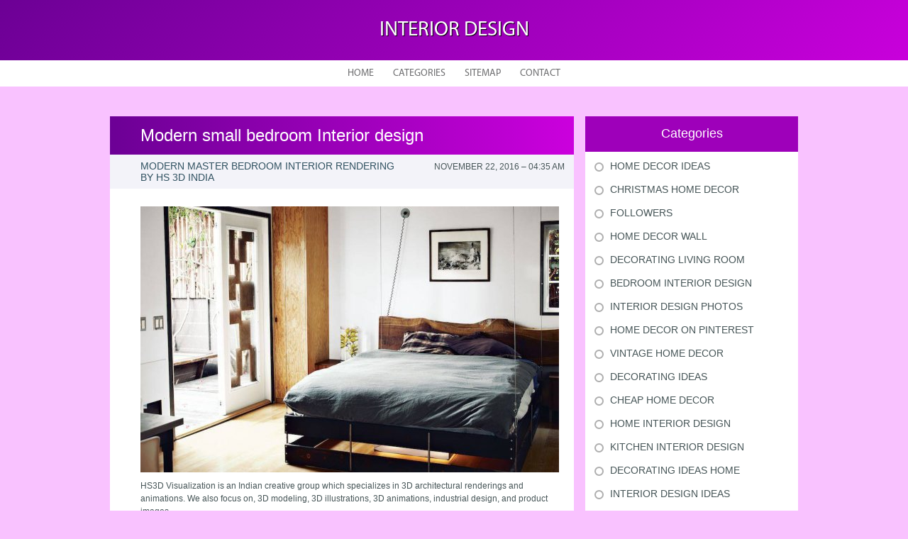

--- FILE ---
content_type: text/html; charset=UTF-8
request_url: https://hoa2home.net/BedroomInteriorDesign/modern-small-bedroom-interior-design
body_size: 5046
content:
    <!DOCTYPE HTML>
<html>
<head>
    <meta http-equiv="Content-Type" content="text/html; charset=utf-8">
    <meta name="format-detection" content="telephone=no">
    <meta name="viewport" content="width=device-width">
    <link rel='shortcut icon' href='https://hoa2home.net/templates/plato/style/images/favicon.png' type='image/png' />
    <link rel='alternate' type='application/rss+xml' title='Interior design' href='https://hoa2home.net/feed/rss/' />
    <link href="https://hoa2home.net/templates/plato/style/style.css" rel="stylesheet" type="text/css" />
    <link href="https://hoa2home.net/templates/plato/style/style_uniq.css" rel="stylesheet" type="text/css" />
    <link href="https://hoa2home.net/templates/plato/style/inc_style.css" rel="stylesheet" type="text/css" />
    <link href="https://hoa2home.net/templates/plato/style/jquery.fancybox.css" rel="stylesheet" type="text/css" />
<!-- 470136ad6115c930070831a31f9623993740528c -->

    <!--[if lt IE 9]>
    <script src="https://hoa2home.net/templates/plato/js/html5.js"></script>
    <![endif]-->
    <script src="https://ajax.googleapis.com/ajax/libs/jquery/1.11.2/jquery.min.js"></script>
    <script src="https://hoa2home.net/templates/plato/js/jquery.placeholder.min.js"></script>
    <script src='https://hoa2home.net/templates/plato/js/jquery.touchSwipe.min.js'></script>
    <script src="https://hoa2home.net/templates/plato/js/script.js"></script>
    <center>

<meta name="google-site-verification" content="uKfPItv2O9ilnEsNC4TWmOWQLBYnW_YRTgdGc1ZPzd4" />
</center>

    <link rel='stylesheet' id='plugins-css' href='https://hoa2home.net/templates/plato/style/plugins.css' type='text/css' media='all' />
    <link rel='stylesheet' id='jquery.fancybox-css' href='https://hoa2home.net/templates/plato/style/jquery.fancybox.css' type='text/css' media='screen' />

    <script type='text/javascript' src='https://hoa2home.net/templates/plato/js/jquery.fancybox.pack.js'></script>
    <script type='text/javascript' src='https://hoa2home.net/templates/plato/js/fancybox.js'></script>
    <script type='text/javascript' src='https://hoa2home.net/templates/plato/js/et_slider.js'></script>

    <title>Modern small bedroom Interior design | Interior design</title>

    <meta name='keywords' content='Modern small bedroom Interior design' />
    <meta name='description' content='HS3D Visualization is an Indian creative group which specializes in 3D architectural renderings and animations. We also focus on, 3D modeling, 3D illustrations, 3D animations, industrial design, and product...' />
    <meta content='article' property='og:type' />
    <meta content='Modern small bedroom Interior design' property='og:title' />
    <meta content='https://hoa2home.net/BedroomInteriorDesign/modern-small-bedroom-interior-design' property='og:url' />
    <meta content='https://hoa2home.net/img/thumb/modern_small_bedroom_interior_design.jpg' property='og:image' />
</head>

<body>
<div class="main">
    <header id="header">
        <div class="container">
            <div class="logotip"><a href="https://hoa2home.net/" alt="Interior design">Interior design</a></div>
        </div>
        <nav>
    <ul>
        <li>
            <a href="https://hoa2home.net/">Home</a>
        </li>
        <li><a href="#">Categories</a>
            <ul>
                                <li>
                    <a href="https://hoa2home.net/HomeDecorIdeas/">Home Decor Ideas</a>
                </li>
                                <li>
                    <a href="https://hoa2home.net/ChristmasHomeDecor/">Christmas Home Decor</a>
                </li>
                                <li>
                    <a href="https://hoa2home.net/Followers/">Followers</a>
                </li>
                                <li>
                    <a href="https://hoa2home.net/HomeDecorWall/">Home Decor Wall</a>
                </li>
                                <li>
                    <a href="https://hoa2home.net/DecoratingLivingRoom/">Decorating Living Room</a>
                </li>
                                <li>
                    <a href="https://hoa2home.net/BedroomInteriorDesign/">Bedroom Interior Design</a>
                </li>
                                <li>
                    <a href="https://hoa2home.net/InteriorDesignPhotos/">Interior Design Photos</a>
                </li>
                                <li>
                    <a href="https://hoa2home.net/HomeDecorOnPinterest/">Home Decor On Pinterest</a>
                </li>
                                <li>
                    <a href="https://hoa2home.net/VintageHomeDecor/">Vintage Home Decor</a>
                </li>
                                <li>
                    <a href="https://hoa2home.net/DecoratingIdeas/">Decorating Ideas</a>
                </li>
                                <li>
                    <a href="https://hoa2home.net/CheapHomeDecor/">Cheap Home Decor</a>
                </li>
                                <li>
                    <a href="https://hoa2home.net/HomeInteriorDesign/">Home Interior Design</a>
                </li>
                                <li>
                    <a href="https://hoa2home.net/KitchenInteriorDesign/">Kitchen Interior Design</a>
                </li>
                                <li>
                    <a href="https://hoa2home.net/DecoratingIdeasHome/">Decorating Ideas Home</a>
                </li>
                                <li>
                    <a href="https://hoa2home.net/InteriorDesignIdeas/">Interior Design Ideas</a>
                </li>
                                <li>
                    <a href="https://hoa2home.net/HomeDecoratorsCollection/">Home Decorators Collection</a>
                </li>
                                <li>
                    <a href="https://hoa2home.net/HomeDecorModern/">Home Decor Modern</a>
                </li>
                                <li>
                    <a href="https://hoa2home.net/HomeDecor/">Home Decor</a>
                </li>
                                <li>
                    <a href="https://hoa2home.net/DecorationsForHome/">Decorations For Home</a>
                </li>
                                <li>
                    <a href="https://hoa2home.net/HomeDecorAccessories/">Home Decor Accessories</a>
                </li>
                                <li>
                    <a href="https://hoa2home.net/DecorateYourHome/">Decorate Your Home</a>
                </li>
                                <li>
                    <a href="https://hoa2home.net/DiyHomeDecor/">Diy Home Decor</a>
                </li>
                            </ul>
        </li>
        <li>
            <a href="https://hoa2home.net/sitemap/">Sitemap</a>
        </li>
        <li>
            <a href="https://hoa2home.net/contact/">Contact</a>
        </li>
    </ul>
</nav>
    </header>
    <div id="wrapper">
        <div class="container">
            <div class="content">
                <h1 class="title">Modern small bedroom Interior design</h1>
                <div class="date">
            <div class="left">MODERN MASTER BEDROOM INTERIOR RENDERING BY HS 3D INDIA</div>
        <div class="right">November 22, 2016 &#8211; 04:35 am</div>
</div>
<div class="parent">
            <div class="lid">
            <img src="https://hoa2home.net//img/interior_design_for_small_bedroom_in.jpg" class="alignleft" width="590" height="375"alt="Creative inspring design idea">
        </div>
                <p>HS3D Visualization is an Indian creative group which specializes in 3D architectural renderings and animations. We also focus on, 3D modeling, 3D illustrations, 3D animations, industrial design, and product images.</p>

<p>Our team of professional artists works closely with architects, developers, and interior designers to create stunning, photorealistic architectural renderings and illustrations that breathe life into your vision.</p>

<p><strong>SERVICES WE OFFER</strong></p>

<p><strong>3D PRODUCT MODELING</strong></p>

<p>Product modeling &amp; Animations Create a virtual world with brushes of own thoughts and imaginations.</p>

<p>3d Product modeling | 3D Furniture Design | 3D Jewelry Design | 3D Industrial parts Design | 3D Machine Design</p>

<p><strong>3D FLOOR PLAN</strong></p>

<p>A 3D floor plan, or 3D floorplan, is a virtual model of a building floor plan, depicted from a birds eye view, utilized within the building industry to better convey archtitectural plans. Usually built to scale, a 3D floor plan must include walls and a floor and typically includes exterior wall fenestrations, windows, and doorways. It does not include a ceiling so as not to obstruct the view. Other common attributes may be added, but are not required, such as cabinets, flooring, bathroom fixtures, paint color, wall tile, and other interior finishes. Furniture may be added to assist in communicating proper home staging and <strong><a href="/KitchenInteriorDesign/kitchen-interiors-design" title="Kitchen Interiors Design">interior design</a></strong>.</p>

<p>3D INTERIOR RENDERING (RESIDENTIAL/COMMERCIAL)</p>

<p>– 3D modelling of your chosen interior spaces
<br />– Detailed furnishing to match the aspirations of your buyers
<br />– Capturing unique benefits including the views from the windows
<br />– Opportunity for you to provide feedback and amendments
<br />– Delivery of a High Resolution Static Interior Image</p>

<p>3D EXTERIOR HOUSE (RESIDENTIAL/COMMERCIAL)</p>

<p>– 3D modelling of your chosen Exterior spaces
<br />– Detailed furnishing to match the aspirations of your buyers
<br />– Capturing unique benefits including the views from different angles.
<br />– Opportunity for you to provide feedback and amendments
<br />– Delivery of a High Resolution Static Exterior Image</p>

<p>3D WALKTHROUGH (ANIMATION)</p>

<p>We are pioneers of a new approach to 3D architectural visualisation. By sourcing detailed aerial topographical data and high resolution aerial photography, we are able to create an accurate 3D model of the terrain surrounding your proposed new development.</p>

<p>3D FLYTHROUGH ANIMATION</p>

<p>3D flythroughs add impact to any property presentation, taking viewers on a journey of discovery around a new development before it’s built. If you need a dynamic animation for an event or for your website, our creative team will deliver a professional result that brings your vision to life in 3D virtual reality. Working from your architectural drawings (if available), we’ll ensure that our 3D models accurately reflect your specification to present a reliable and credible impression of the completed development.</p>
                <div class="info">
            <div class="left">
                                                            Source: www.linkedin.com
                                                </div>
                            <div class="right">
                    <script type="text/javascript">(function() {
  if (window.pluso)if (typeof window.pluso.start == "function") return;
  if (window.ifpluso==undefined) { window.ifpluso = 1;
    var d = document, s = d.createElement('script'), g = 'getElementsByTagName';
    s.type = 'text/javascript'; s.charset='UTF-8'; s.async = true;
    s.src = ('https:' == window.location.protocol ? 'https' : 'http')  + '://share.pluso.ru/pluso-like.js';
    var h=d[g]('body')[0];
    h.appendChild(s);
  }})();</script>
<div class="pluso" style="float:right;bottom: 2px;" data-lang="en" data-background="transparent" data-options="small,square,line,horizontal,counter,theme=08" data-services="facebook,google,twitter,liveinternet,livejournal,vkontakte,print"></div>
                </div>
                    </div>
    </div>
    	
	
			
		
	
 	
		
					
		

		
		
		
		




<br>
<div class="title">Related Posts</div>
<div class="parent">
    <ul class="post">
			<li><a href="/BedroomInteriorDesign/model-bedroom-interior-design">Model bedroom Interior design</a></li>
			<li><a href="/BedroomInteriorDesign/modern-master-bedroom-interior-design">Modern Master bedroom Interior design</a></li>
			<li><a href="/BedroomInteriorDesign/very-small-bedroom-interior-design">Very small bedroom Interior design</a></li>
		</ul>
</div>

            </div>
			<div class="sidebar">
				<center>



</center>


<div class="category">
    <div class="title">Categories</div>
    <ul>
                    <li class="cat-item cat-item-1">
                <a href="https://hoa2home.net/HomeDecorIdeas/"
                   title="View all posts filed under Home Decor Ideas">Home Decor Ideas</a>
            </li>
                    <li class="cat-item cat-item-2">
                <a href="https://hoa2home.net/ChristmasHomeDecor/"
                   title="View all posts filed under Christmas Home Decor">Christmas Home Decor</a>
            </li>
                    <li class="cat-item cat-item-3">
                <a href="https://hoa2home.net/Followers/"
                   title="View all posts filed under Followers">Followers</a>
            </li>
                    <li class="cat-item cat-item-4">
                <a href="https://hoa2home.net/HomeDecorWall/"
                   title="View all posts filed under Home Decor Wall">Home Decor Wall</a>
            </li>
                    <li class="cat-item cat-item-5">
                <a href="https://hoa2home.net/DecoratingLivingRoom/"
                   title="View all posts filed under Decorating Living Room">Decorating Living Room</a>
            </li>
                    <li class="cat-item cat-item-6">
                <a href="https://hoa2home.net/BedroomInteriorDesign/"
                   title="View all posts filed under Bedroom Interior Design">Bedroom Interior Design</a>
            </li>
                    <li class="cat-item cat-item-7">
                <a href="https://hoa2home.net/InteriorDesignPhotos/"
                   title="View all posts filed under Interior Design Photos">Interior Design Photos</a>
            </li>
                    <li class="cat-item cat-item-8">
                <a href="https://hoa2home.net/HomeDecorOnPinterest/"
                   title="View all posts filed under Home Decor On Pinterest">Home Decor On Pinterest</a>
            </li>
                    <li class="cat-item cat-item-9">
                <a href="https://hoa2home.net/VintageHomeDecor/"
                   title="View all posts filed under Vintage Home Decor">Vintage Home Decor</a>
            </li>
                    <li class="cat-item cat-item-10">
                <a href="https://hoa2home.net/DecoratingIdeas/"
                   title="View all posts filed under Decorating Ideas">Decorating Ideas</a>
            </li>
                    <li class="cat-item cat-item-11">
                <a href="https://hoa2home.net/CheapHomeDecor/"
                   title="View all posts filed under Cheap Home Decor">Cheap Home Decor</a>
            </li>
                    <li class="cat-item cat-item-12">
                <a href="https://hoa2home.net/HomeInteriorDesign/"
                   title="View all posts filed under Home Interior Design">Home Interior Design</a>
            </li>
                    <li class="cat-item cat-item-13">
                <a href="https://hoa2home.net/KitchenInteriorDesign/"
                   title="View all posts filed under Kitchen Interior Design">Kitchen Interior Design</a>
            </li>
                    <li class="cat-item cat-item-14">
                <a href="https://hoa2home.net/DecoratingIdeasHome/"
                   title="View all posts filed under Decorating Ideas Home">Decorating Ideas Home</a>
            </li>
                    <li class="cat-item cat-item-15">
                <a href="https://hoa2home.net/InteriorDesignIdeas/"
                   title="View all posts filed under Interior Design Ideas">Interior Design Ideas</a>
            </li>
                    <li class="cat-item cat-item-16">
                <a href="https://hoa2home.net/HomeDecoratorsCollection/"
                   title="View all posts filed under Home Decorators Collection">Home Decorators Collection</a>
            </li>
                    <li class="cat-item cat-item-17">
                <a href="https://hoa2home.net/HomeDecorModern/"
                   title="View all posts filed under Home Decor Modern">Home Decor Modern</a>
            </li>
                    <li class="cat-item cat-item-18">
                <a href="https://hoa2home.net/HomeDecor/"
                   title="View all posts filed under Home Decor">Home Decor</a>
            </li>
                    <li class="cat-item cat-item-19">
                <a href="https://hoa2home.net/DecorationsForHome/"
                   title="View all posts filed under Decorations For Home">Decorations For Home</a>
            </li>
                    <li class="cat-item cat-item-20">
                <a href="https://hoa2home.net/HomeDecorAccessories/"
                   title="View all posts filed under Home Decor Accessories">Home Decor Accessories</a>
            </li>
                    <li class="cat-item cat-item-21">
                <a href="https://hoa2home.net/DecorateYourHome/"
                   title="View all posts filed under Decorate Your Home">Decorate Your Home</a>
            </li>
                    <li class="cat-item cat-item-22">
                <a href="https://hoa2home.net/DiyHomeDecor/"
                   title="View all posts filed under Diy Home Decor">Diy Home Decor</a>
            </li>
            </ul>
</div>




<div class="stories">
    <div class="title">Latest Stories</div>
            <section>
			<div class='background' style='background: url(https://hoa2home.net//img/preview/interior_home_design_ideas_pictures.jpg) no-repeat;'></div>
            <a href="/partners">
                <span>Partners</span>
                San Miguel Art Workshops Creative art workshops hosted in San Miguel de...
            </a>
        </section>
            <section>
			<div class='background' style='background: url(https://hoa2home.net/img/preview/home_decoration_handmade_ideas.jpg) no-repeat;'></div>
            <a href="/HomeDecorIdeas/home-decoration-handmade-ideas">
                <span>Home Decoration Handmade Ideas</span>
                You merely require various materials to produce this adorable leprechaun...
            </a>
        </section>
            <section>
			<div class='background' style='background: url(https://hoa2home.net/img/preview/christmas_tree_decorations_to_make_at.jpg) no-repeat;'></div>
            <a href="/ChristmasHomeDecor/christmas-tree-decorations-to-make-at-home">
                <span>Christmas tree decorations to make at home</span>
                Would youn t love homemade Christmas ornaments? These 17 festive some ideas...
            </a>
        </section>
            <section>
			<div class='background' style='background: url(https://hoa2home.net//img/preview/interior_home_design_ideas_pictures.jpg) no-repeat;'></div>
            <a href="/partners">
                <span>Partners</span>
                San Miguel Art Workshops Creative art workshops hosted in San Miguel de...
            </a>
        </section>
            <section>
			<div class='background' style='background: url(https://hoa2home.net/img/preview/wall_stickers_australia_home_decor.jpg) no-repeat;'></div>
            <a href="/HomeDecorWall/wall-stickers-australia-home-decor">
                <span>Wall Stickers Australia Home Decor</span>
                Our on the web selection of children wall surface stickers and nursery...
            </a>
        </section>
            <section>
			<div class='background' style='background: url(https://hoa2home.net/img/preview/home_dcor_living_room.jpg) no-repeat;'></div>
            <a href="/DecoratingLivingRoom/home-dcor-living-room">
                <span>Home Décor, living room</span>
                Handing over a space design to a pal can be quite intimidating! Thankfully...
            </a>
        </section>
    </div>









			</div>
		</div> 
	</div>
<!--LiveInternet counter--><script type="text/javascript"><!--
document.write("<a href='//www.liveinternet.ru/click' "+
"target=_blank><img src='//counter.yadro.ru/hit?t45.16;r"+
escape(document.referrer)+((typeof(screen)=="undefined")?"":
";s"+screen.width+"*"+screen.height+"*"+(screen.colorDepth?
screen.colorDepth:screen.pixelDepth))+";u"+escape(document.URL)+
";"+Math.random()+
"' alt='' title='LiveInternet' "+
"border='0' width='1' height='1' style='position:absolute; left:-9999px;'><\/a>")
//--></script><!--/LiveInternet-->

<div class="hfooter"></div>
</div>

<footer>
    <div class="container">
        <div class="copy">Copyright &copy; <script type="text/javascript">var mdate = new Date(); document.write(mdate.getFullYear());</script> · All Rights Reserved | <a href="https://hoa2home.net/feed/rss">RSS</a> | <a href="https://hoa2home.net/sitemap.xml">XML Sitemap</a></div>
    </div>
</footer>
<script type="text/javascript">
<!--
var _acic={dataProvider:10,allowCookieMatch:false};(function(){var e=document.createElement("script");e.type="text/javascript";e.async=true;e.src="https://www.acint.net/aci.js";var t=document.getElementsByTagName("script")[0];t.parentNode.insertBefore(e,t)})()
//-->
</script><div class="mads-block"></div>
</body>
</html>


--- FILE ---
content_type: text/css
request_url: https://hoa2home.net/templates/plato/style/style_uniq.css
body_size: 686
content:
@charset "utf-8";

html, body {
    background: #f9c2ff;
}

#header {
    background: #6c0095;
    background: -moz-linear-gradient(-45deg, #6c0095 0%, #cb00dd 100%);
    background: -webkit-gradient(linear, left top, right bottom, color-stop(0%, #6c0095), color-stop(100%, #cb00dd));
    background: -webkit-linear-gradient(-45deg, #6c0095 0%, #cb00dd 100%);
    background: -o-linear-gradient(-45deg, #6c0095 0%, #cb00dd 100%);
    background: -ms-linear-gradient(-45deg, #6c0095 0%, #cb00dd 100%);
    background: linear-gradient(135deg, #6c0095 0%, #cb00dd 100%);
}

#header nav ul li:hover {
    background: #9e00ba;
}

#header nav ul li ul {
    background: #9e00ba;
}

#header nav ul li ul li a:hover:before {
    background: #cb00dd;
}

.news_box section, .news_box section.lost {
    background: #6c0095;
}

.cloud {
    background: #f8eae2;
}

footer {
    background: #6c0095;
    background: -moz-linear-gradient(left, #6c0095 0%, #cb00dd 36%);
    background: -webkit-gradient(linear, left top, right top, color-stop(0%, #6c0095), color-stop(36%, #cb00dd));
    background: -webkit-linear-gradient(left, #6c0095 0%, #cb00dd 36%);
    background: -o-linear-gradient(left, #6c0095 0%, #cb00dd 36%);
    background: -ms-linear-gradient(left, #6c0095 0%, #cb00dd 36%);
    background: linear-gradient(to right, #6c0095 0%, #cb00dd 36%);
}

footer:before {
    background: #fceeee;
}

.content .title {
    background: #6c0095;
    background: -moz-linear-gradient(left, #6c0095 0%, #cb00dd 100%);
    background: -webkit-gradient(linear, left top, right top, color-stop(0%, #6c0095), color-stop(100%, #cb00dd));
    background: -webkit-linear-gradient(left, #6c0095 0%, #cb00dd 100%);
    background: -o-linear-gradient(left, #6c0095 0%, #cb00dd 100%);
    background: -ms-linear-gradient(left, #6c0095 0%, #cb00dd 100%);
    background: linear-gradient(to right, #6c0095 0%, #cb00dd 100%);
}

.slider_question {
    background: #eee7dc;
}

.slider_question .slide {
    color: #8aa2a5;
}

.slider_question .slide ul li .top .name {
    color: #adadad;
}

.slider_question .slide ul li .bottom {
    background: #6c0095;
    background: -moz-linear-gradient(left, #6c0095 0%, #cb00dd 100%);
    background: -webkit-gradient(linear, left top, right top, color-stop(0%, #6c0095), color-stop(100%, #cb00dd));
    background: -webkit-linear-gradient(left, #6c0095 0%, #cb00dd 100%);
    background: -o-linear-gradient(left, #6c0095 0%, #cb00dd 100%);
    background: -ms-linear-gradient(left, #6c0095 0%, #cb00dd 100%);
    background: linear-gradient(to right, #6c0095 0%, #cb00dd 100%);
}

.slider_question .slide ul li .bottom span {
    background: #a83827;
}

.sidebar .category {
    background: #ffffff;
}

.sidebar .category .title {
    background: #9e00ba;
}

.sidebar .category ul li a:before {
    background: none;
}

.sidebar .category ul li a:hover:before {
    background: #9e00ba;
}

.sidebar .stories .title {
    background: #9e00ba;
}

.sidebar .stories section {
    background: url(images2/stories2.jpg) no-repeat;
}

.sidebar .interesting {
    background: #fff;
    background: -moz-linear-gradient(-45deg, #fff 0%, #fff 100%);
    background: -webkit-gradient(linear, left top, right bottom, color-stop(0%, #fff), color-stop(100%, #fff));
    background: -webkit-linear-gradient(-45deg, #fff 0%, #fff 100%);
    background: -o-linear-gradient(-45deg, #fff 0%, #fff 100%);
    background: -ms-linear-gradient(-45deg, #fff 0%, #fff 100%);
    background: linear-gradient(135deg, #fff 0%, #fff 100%);
}

.sidebar .interesting .title {
    background: #9e00ba;
}

.sidebar .twitter {
    background: #fff;
    background: -moz-linear-gradient(top, #fff 0%, #fff 100%);
    background: -webkit-gradient(linear, left top, left bottom, color-stop(0%, #fff), color-stop(100%, #fff));
    background: -webkit-linear-gradient(top, #fff 0%, #fff 100%);
    background: -o-linear-gradient(top, #fff 0%, #fff 100%);
    background: -ms-linear-gradient(top, #fff 0%, #fff 100%);
    background: linear-gradient(to bottom, #fff 0%, #fff 100%);
}

.sidebar .twitter .title {
    background: #9e00ba;
}

.sidebar .sponsor .title {
    background: #9e00ba;
}

input[type="submit"] {
    background: #6c0095;
    background: -moz-linear-gradient(-45deg, #6c0095 0%, #cb00dd 100%);
    background: -webkit-gradient(linear, left top, right bottom, color-stop(0%, #6c0095), color-stop(100%, #cb00dd));
    background: -webkit-linear-gradient(-45deg, #6c0095 0%, #cb00dd 100%);
    background: -o-linear-gradient(-45deg, #6c0095 0%, #cb00dd 100%);
    background: -ms-linear-gradient(-45deg, #6c0095 0%, #cb00dd 100%);
    background: linear-gradient(135deg, #6c0095 0%, #cb00dd 100%);
}

.pagination a:hover,
.pagination span.active {
    background: #6c0095;
}